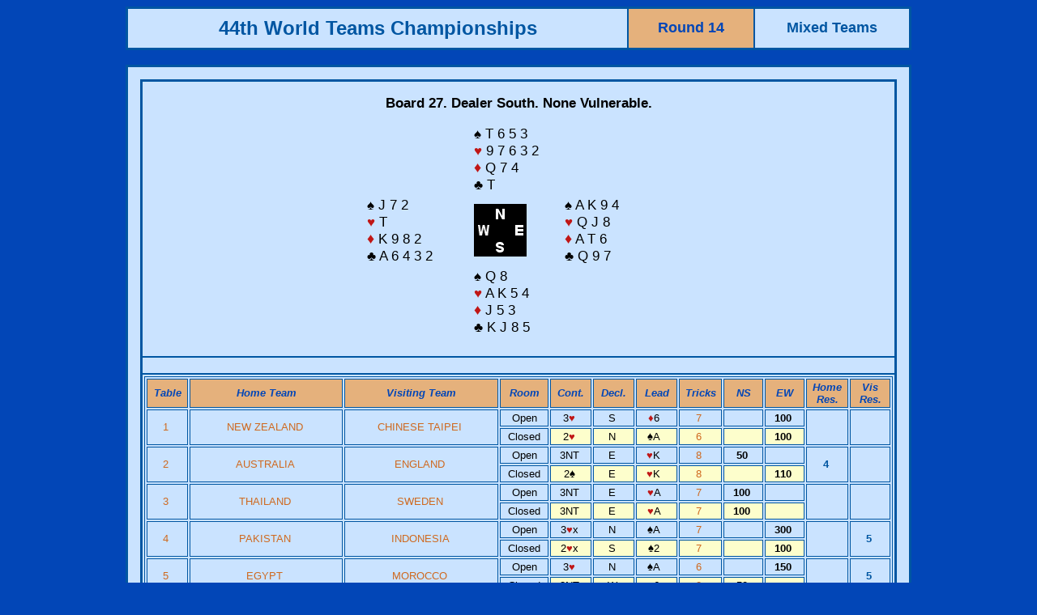

--- FILE ---
content_type: text/html
request_url: http://db.worldbridge.org/Repository/tourn/wuhan.19/microSite/Asp/BoardAcross.asp?qboard=027.14..1643
body_size: 36928
content:

<html>
<head>
<title>Results</title>
<meta http-equiv="Content-Type" content="text/html; charset=iso-8859-1">


<style type="text/css">
<!--
a:link {color: #cf691f; text-decoration: none;}
a:visited {color: #cf691f; text-decoration: none;}
a:active { color: #00508F; text-decoration: none;}
a:hover { color: #00508F; text-decoration: none;}
.Item {  font-family: Arial, Helvetica, sans-serif; font-size: 12pt; font-weight: bold; color: #FFFFFF; background-color: #0099CC}
.Text {  font-family: Verdana, Arial, Helvetica, sans-serif; font-size: 10pt; font-weight: normal}
.TextTable {  font-family: Verdana, Arial, Helvetica, sans-serif; font-size: 10pt; font-weight: normal}
.TextTableCards {  font-family: Verdana, Arial, Helvetica, sans-serif; font-size: 11pt; font-weight: normal}
.TextSmall { font-family: Verdana, Arial, Helvetica, sans-serif; font-size: 9pt; font-weight: normal; color: #000000 }
.BrdDispl {  font-family: Verdana, Arial, Helvetica, sans-serif; font-size: 13pt; font-weight: normal}
-->
</style>
<script language="JavaScript">
<!--
function MM_swapImgRestore() { //v3.0
  var i,x,a=document.MM_sr; for(i=0;a&&i<a.length&&(x=a[i])&&x.oSrc;i++) x.src=x.oSrc;
}

function MM_preloadImages() { //v3.0
  var d=document; if(d.images){ if(!d.MM_p) d.MM_p=new Array();
    var i,j=d.MM_p.length,a=MM_preloadImages.arguments; for(i=0; i<a.length; i++)
    if (a[i].indexOf("#")!=0){ d.MM_p[j]=new Image; d.MM_p[j++].src=a[i];}}
}

function MM_findObj(n, d) { //v4.0
  var p,i,x;  if(!d) d=document; if((p=n.indexOf("?"))>0&&parent.frames.length) {
    d=parent.frames[n.substring(p+1)].document; n=n.substring(0,p);}
  if(!(x=d[n])&&d.all) x=d.all[n]; for (i=0;!x&&i<d.forms.length;i++) x=d.forms[i][n];
  for(i=0;!x&&d.layers&&i<d.layers.length;i++) x=MM_findObj(n,d.layers[i].document);
  if(!x && document.getElementById) x=document.getElementById(n); return x;
}

function MM_swapImage() { //v3.0
  var i,j=0,x,a=MM_swapImage.arguments; document.MM_sr=new Array; for(i=0;i<(a.length-2);i+=3)
   if ((x=MM_findObj(a[i]))!=null){document.MM_sr[j++]=x; if(!x.oSrc) x.oSrc=x.src; x.src=a[i+2];}
}
//-->
</script>
</head>





<body text="#000000" bgcolor="#0246B7">
<table border="2" cellspacing="0" cellpadding="10" align="center" width="970" bordercolor="#0056A2" class="Text">
  <tr>
    <td align="center" nowrap bgcolor="#CAE3FF"><b><font size="+2" face="Verdana, Arial, Helvetica, sans-serif" color="#0056a2">44th World Teams Championships</font></b></td>
<td align="center" nowrap bgcolor="#E5B17C"><b><font size="+1" face="Verdana, Arial, Helvetica, sans-serif" color="#0246B7">Round 14</font></b></td>
    <td width="170" align="center" bgcolor="#CAE3FF"><b><font size="+1" face="Verdana, Arial, Helvetica, sans-serif" color="#0056a2">
      Mixed Teams
    </font></b></td>
  </tr>
</table>
<br>

<table width="970" border="2" cellspacing="0" cellpadding="15" align="center" bordercolor="#0056A2" bgcolor="#CAE3FF">
  <tr>
    <td class="Text">

      <table border="2" cellspacing="0" width="100%"
 nowrap="NOWRAP" align="center" bordercolor="#0056a2" class="Text" cellpadding="2">



        <tr>
          <td>


	<table border="0" align="center" cellpadding="2" cellspacing="0" class="textTable">
	<tr><td class="BrdDispl" colspan="3" align="center" height="50"><b>Board 27. Dealer 
	South. None Vulnerable.</b> </td></tr>
	<tr><td width="120">&nbsp;</td>
		<td class="BrdDispl" width="250" align="left" colspan="2">&spades; 
		T 6 5 3 
				<br>
		<font color="#C01616">&hearts;</font> 		9 7 6 3 2 
<br>
		<font face="arial" color="#C01616" size="4">&diams;</font> 		Q 7 4 
<br>
		&clubs; 		T 
</td></tr>
	<tr><td class="BrdDispl" width="120" align="left">&spades; 		J 7 2 
<br>
		<font color="#C01616">&hearts;</font> 		T 
<br>
		<font face="arial" color="#C01616" size="4">&diams;</font> 		K 9 8 2 
<br>
		&clubs; 		A 6 4 3 2 
</td>
	<td width="100" align="left"><img src="/Graphics/Hand/board3.gif" width="65" height="65" alt="Bridge deal"></td>
	<td class="BrdDispl" width="120" align="left">&spades; 		A K 9 4 
<br>
		<font color="#C01616">&hearts;</font> 		Q J 8 
<br>
		<font face="arial" color="#C01616" size="4">&diams;</font> 		A T 6 
<br>
		&clubs; 		Q 9 7 
</td></tr>
	<tr><td width="120">&nbsp;</td>
		<td class="BrdDispl" width="250" align="left" colspan="2">&spades; 		Q 8 
<br>
		<font color="#C01616">&hearts;</font> 		A K 5 4 
<br>
		<font face="arial" color="#C01616" size="4">&diams;</font> 		J 5 3 
<br>
		&clubs; 		K J 8 5 
<br>&nbsp;</td></tr>
	</table>

          </td>
        </tr>



<tr>
<td>&nbsp;
</td>
</tr>
        <tr align="CENTER"> 
        	<td valign="TOP">
				      <table border="1" cellspacing="2" cellpadding="2" width="100%"
 nowrap="NOWRAP" align="center" bordercolor="#0056a2" class="Text">
        		<tr align="CENTER" valign="TOP"> 	
          <td align="CENTER" width="50" valign="MIDDLE" bgcolor="#E5B17C" class="Text"><font color="#0246B7"><em><strong>Table</strong></em></font></td>
          <td width="230" align="CENTER" valign="MIDDLE" bgcolor="#E5B17C" class="Text"><font color="#0246B7"><em><strong>Home Team</strong></em></font></td>
          <td width="230" align="CENTER" valign="MIDDLE" bgcolor="#E5B17C" class="Text"><font color="#0246B7"><em><strong>Visiting Team</strong></em></font></td>
          <td align="CENTER" width="60" valign="MIDDLE" bgcolor="#E5B17C" class="Text"><font color="#0246B7"><em><strong>Room</strong></em></font></td>
          <td width="50" align="CENTER" valign="MIDDLE" bgcolor="#E5B17C" class="Text"><font color="#0246B7"><em><strong>Cont.</strong></em></font></td>
          <td width="50" align="CENTER" valign="MIDDLE" bgcolor="#E5B17C" class="Text"><font color="#0246B7"><em><strong>Decl.</strong></em></font></td>
          <td width="50" align="CENTER" valign="MIDDLE" bgcolor="#E5B17C" class="Text"><font color="#0246B7"><em><strong>Lead</strong></em></font></td>
          <td width="50" align="CENTER" valign="MIDDLE" bgcolor="#E5B17C" class="Text"><font color="#0246B7"><em><strong>Tricks</strong></em></font></td>
          <td width="50" align="CENTER" valign="MIDDLE" bgcolor="#E5B17C" class="Text"><font color="#0246B7"><em><strong>NS</strong></em></font></td>
          <td width="50" align="CENTER" valign="MIDDLE" bgcolor="#E5B17C" class="Text"><font color="#0246B7"><em><strong>EW</strong></em></font></td>
          <td width="50" align="CENTER" valign="MIDDLE" bgcolor="#E5B17C" class="Text"><font color="#0246B7"><em><strong>Home Res.</strong></em></font></td>
          <td width="50" align="CENTER" valign="MIDDLE" bgcolor="#E5B17C" class="Text"><font color="#0246B7"><em><strong>Vis Res.</strong></em></font></td>
        </tr>

        <tr height=6 valign="TOP" align="RIGHT" nowrap> 
          <td rowspan="2" align="CENTER" valign="middle" class="Text"><a href="BoardDetails.asp?qmatchid=86477" target="_blank">1&nbsp;</a></td>
          <td rowspan="2" align="CENTER" valign="middle" class="Text"><a href="TeamDetails.asp?qteamid=4013" target="_blank">NEW ZEALAND</a>&nbsp;</td>
          <td rowspan="2" align="CENTER" valign="middle" class="Text"><a href="TeamDetails.asp?qteamid=4002" target="_blank">CHINESE TAIPEI</a>&nbsp;</td>
          <td align="CENTER" valign="middle" class="Text">Open</td>

          <td align="CENTER" valign="top" class="Text">3<font color="#C01616" face="Arial, Helvetica, sans-serif">&hearts;</font>&nbsp;</td>
          <td align="CENTER" valign="top" class="Text">S&nbsp;</td>
          <td align="CENTER" valign="top" class="Text">
                    <font color="#C01616" face="Arial, Helvetica, sans-serif">&diams;</font>6 

          
          &nbsp;</td>
          <td align="CENTER" valign="top" class="Text"><a href="PlayDetails.asp?qboard=027.14..1643&qtournid=1643&qmatchid=86477" target="_blank">7&nbsp;</a></td>
          <td align="CENTER" valign="top" class="Text"><b>&nbsp;</b></td>
          <td align="CENTER" valign="top" class="Text"><b>100&nbsp;</b></td>
          <td rowspan="2" align="CENTER" valign="middle" class="Text" bgcolor="#CAE3FF" class="Text"><font color="#0056a2"><b>&nbsp;</b></font></td>
          <td rowspan="2" align="CENTER" valign="middle" class="Text" bgcolor="#CAE3FF" class="Text"><font color="#0056a2"><b>&nbsp;</b></font></td>
          </tr><tr>
          <td align="CENTER" valign="middle" class="Text">Closed</td>
          <td align="CENTER" valign="top" class="Text" bgcolor="#fdfecc">2<font color="#C01616" face="Arial, Helvetica, sans-serif">&hearts;</font>&nbsp;</td>
          <td align="CENTER" valign="top" class="Text" bgcolor="#fdfecc">N&nbsp;</td>
          <td align="CENTER" valign="top" class="Text" bgcolor="#fdfecc">
          
                              <font face="Arial, Helvetica, sans-serif">&spades;</font>A 
          &nbsp;</td>
          <td align="CENTER" valign="top" class="Text" bgcolor="#fdfecc"><a href="PlayDetails.asp?qboard=027.14..1643&qtournid=1643&qmatchid=86477" target="_blank">6&nbsp;</a></td>
          <td align="CENTER" valign="top" class="Text" bgcolor="#fdfecc"><b>&nbsp;</b></td>
          <td align="CENTER" valign="top" class="Text" bgcolor="#fdfecc"><b>100&nbsp;</b></td>
        </tr>

        <tr height=6 valign="TOP" align="RIGHT" nowrap> 
          <td rowspan="2" align="CENTER" valign="middle" class="Text"><a href="BoardDetails.asp?qmatchid=86478" target="_blank">2&nbsp;</a></td>
          <td rowspan="2" align="CENTER" valign="middle" class="Text"><a href="TeamDetails.asp?qteamid=4015" target="_blank">AUSTRALIA</a>&nbsp;</td>
          <td rowspan="2" align="CENTER" valign="middle" class="Text"><a href="TeamDetails.asp?qteamid=4004" target="_blank">ENGLAND</a>&nbsp;</td>
          <td align="CENTER" valign="middle" class="Text">Open</td>

          <td align="CENTER" valign="top" class="Text">3NT&nbsp;</td>
          <td align="CENTER" valign="top" class="Text">E&nbsp;</td>
          <td align="CENTER" valign="top" class="Text">
                    <font color="#C01616" face="Arial, Helvetica, sans-serif">&hearts;</font>K 

          
          &nbsp;</td>
          <td align="CENTER" valign="top" class="Text"><a href="PlayDetails.asp?qboard=027.14..1643&qtournid=1643&qmatchid=86478" target="_blank">8&nbsp;</a></td>
          <td align="CENTER" valign="top" class="Text"><b>50&nbsp;</b></td>
          <td align="CENTER" valign="top" class="Text"><b>&nbsp;</b></td>
          <td rowspan="2" align="CENTER" valign="middle" class="Text" bgcolor="#CAE3FF" class="Text"><font color="#0056a2"><b>4&nbsp;</b></font></td>
          <td rowspan="2" align="CENTER" valign="middle" class="Text" bgcolor="#CAE3FF" class="Text"><font color="#0056a2"><b>&nbsp;</b></font></td>
          </tr><tr>
          <td align="CENTER" valign="middle" class="Text">Closed</td>
          <td align="CENTER" valign="top" class="Text" bgcolor="#fdfecc">2<font face="Arial, Helvetica, sans-serif">&spades;</font>&nbsp;</td>
          <td align="CENTER" valign="top" class="Text" bgcolor="#fdfecc">E&nbsp;</td>
          <td align="CENTER" valign="top" class="Text" bgcolor="#fdfecc">
          
                              <font color="#C01616" face="Arial, Helvetica, sans-serif">&hearts;</font>K 
          &nbsp;</td>
          <td align="CENTER" valign="top" class="Text" bgcolor="#fdfecc"><a href="PlayDetails.asp?qboard=027.14..1643&qtournid=1643&qmatchid=86478" target="_blank">8&nbsp;</a></td>
          <td align="CENTER" valign="top" class="Text" bgcolor="#fdfecc"><b>&nbsp;</b></td>
          <td align="CENTER" valign="top" class="Text" bgcolor="#fdfecc"><b>110&nbsp;</b></td>
        </tr>

        <tr height=6 valign="TOP" align="RIGHT" nowrap> 
          <td rowspan="2" align="CENTER" valign="middle" class="Text"><a href="BoardDetails.asp?qmatchid=86479" target="_blank">3&nbsp;</a></td>
          <td rowspan="2" align="CENTER" valign="middle" class="Text"><a href="TeamDetails.asp?qteamid=4017" target="_blank">THAILAND</a>&nbsp;</td>
          <td rowspan="2" align="CENTER" valign="middle" class="Text"><a href="TeamDetails.asp?qteamid=4006" target="_blank">SWEDEN</a>&nbsp;</td>
          <td align="CENTER" valign="middle" class="Text">Open</td>

          <td align="CENTER" valign="top" class="Text">3NT&nbsp;</td>
          <td align="CENTER" valign="top" class="Text">E&nbsp;</td>
          <td align="CENTER" valign="top" class="Text">
                    <font color="#C01616" face="Arial, Helvetica, sans-serif">&hearts;</font>A 

          
          &nbsp;</td>
          <td align="CENTER" valign="top" class="Text"><a href="PlayDetails.asp?qboard=027.14..1643&qtournid=1643&qmatchid=86479" target="_blank">7&nbsp;</a></td>
          <td align="CENTER" valign="top" class="Text"><b>100&nbsp;</b></td>
          <td align="CENTER" valign="top" class="Text"><b>&nbsp;</b></td>
          <td rowspan="2" align="CENTER" valign="middle" class="Text" bgcolor="#CAE3FF" class="Text"><font color="#0056a2"><b>&nbsp;</b></font></td>
          <td rowspan="2" align="CENTER" valign="middle" class="Text" bgcolor="#CAE3FF" class="Text"><font color="#0056a2"><b>&nbsp;</b></font></td>
          </tr><tr>
          <td align="CENTER" valign="middle" class="Text">Closed</td>
          <td align="CENTER" valign="top" class="Text" bgcolor="#fdfecc">3NT&nbsp;</td>
          <td align="CENTER" valign="top" class="Text" bgcolor="#fdfecc">E&nbsp;</td>
          <td align="CENTER" valign="top" class="Text" bgcolor="#fdfecc">
          
                              <font color="#C01616" face="Arial, Helvetica, sans-serif">&hearts;</font>A 
          &nbsp;</td>
          <td align="CENTER" valign="top" class="Text" bgcolor="#fdfecc"><a href="PlayDetails.asp?qboard=027.14..1643&qtournid=1643&qmatchid=86479" target="_blank">7&nbsp;</a></td>
          <td align="CENTER" valign="top" class="Text" bgcolor="#fdfecc"><b>100&nbsp;</b></td>
          <td align="CENTER" valign="top" class="Text" bgcolor="#fdfecc"><b>&nbsp;</b></td>
        </tr>

        <tr height=6 valign="TOP" align="RIGHT" nowrap> 
          <td rowspan="2" align="CENTER" valign="middle" class="Text"><a href="BoardDetails.asp?qmatchid=86480" target="_blank">4&nbsp;</a></td>
          <td rowspan="2" align="CENTER" valign="middle" class="Text"><a href="TeamDetails.asp?qteamid=4020" target="_blank">PAKISTAN</a>&nbsp;</td>
          <td rowspan="2" align="CENTER" valign="middle" class="Text"><a href="TeamDetails.asp?qteamid=4008" target="_blank">INDONESIA</a>&nbsp;</td>
          <td align="CENTER" valign="middle" class="Text">Open</td>

          <td align="CENTER" valign="top" class="Text">3<font color="#C01616" face="Arial, Helvetica, sans-serif">&hearts;</font>x&nbsp;</td>
          <td align="CENTER" valign="top" class="Text">N&nbsp;</td>
          <td align="CENTER" valign="top" class="Text">
                    <font face="Arial, Helvetica, sans-serif">&spades;</font>A 

          
          &nbsp;</td>
          <td align="CENTER" valign="top" class="Text"><a href="PlayDetails.asp?qboard=027.14..1643&qtournid=1643&qmatchid=86480" target="_blank">7&nbsp;</a></td>
          <td align="CENTER" valign="top" class="Text"><b>&nbsp;</b></td>
          <td align="CENTER" valign="top" class="Text"><b>300&nbsp;</b></td>
          <td rowspan="2" align="CENTER" valign="middle" class="Text" bgcolor="#CAE3FF" class="Text"><font color="#0056a2"><b>&nbsp;</b></font></td>
          <td rowspan="2" align="CENTER" valign="middle" class="Text" bgcolor="#CAE3FF" class="Text"><font color="#0056a2"><b>5&nbsp;</b></font></td>
          </tr><tr>
          <td align="CENTER" valign="middle" class="Text">Closed</td>
          <td align="CENTER" valign="top" class="Text" bgcolor="#fdfecc">2<font color="#C01616" face="Arial, Helvetica, sans-serif">&hearts;</font>x&nbsp;</td>
          <td align="CENTER" valign="top" class="Text" bgcolor="#fdfecc">S&nbsp;</td>
          <td align="CENTER" valign="top" class="Text" bgcolor="#fdfecc">
          
                              <font face="Arial, Helvetica, sans-serif">&spades;</font>2 
          &nbsp;</td>
          <td align="CENTER" valign="top" class="Text" bgcolor="#fdfecc"><a href="PlayDetails.asp?qboard=027.14..1643&qtournid=1643&qmatchid=86480" target="_blank">7&nbsp;</a></td>
          <td align="CENTER" valign="top" class="Text" bgcolor="#fdfecc"><b>&nbsp;</b></td>
          <td align="CENTER" valign="top" class="Text" bgcolor="#fdfecc"><b>100&nbsp;</b></td>
        </tr>

        <tr height=6 valign="TOP" align="RIGHT" nowrap> 
          <td rowspan="2" align="CENTER" valign="middle" class="Text"><a href="BoardDetails.asp?qmatchid=86481" target="_blank">5&nbsp;</a></td>
          <td rowspan="2" align="CENTER" valign="middle" class="Text"><a href="TeamDetails.asp?qteamid=4018" target="_blank">EGYPT</a>&nbsp;</td>
          <td rowspan="2" align="CENTER" valign="middle" class="Text"><a href="TeamDetails.asp?qteamid=4010" target="_blank">MOROCCO</a>&nbsp;</td>
          <td align="CENTER" valign="middle" class="Text">Open</td>

          <td align="CENTER" valign="top" class="Text">3<font color="#C01616" face="Arial, Helvetica, sans-serif">&hearts;</font>&nbsp;</td>
          <td align="CENTER" valign="top" class="Text">N&nbsp;</td>
          <td align="CENTER" valign="top" class="Text">
                    <font face="Arial, Helvetica, sans-serif">&spades;</font>A 

          
          &nbsp;</td>
          <td align="CENTER" valign="top" class="Text"><a href="PlayDetails.asp?qboard=027.14..1643&qtournid=1643&qmatchid=86481" target="_blank">6&nbsp;</a></td>
          <td align="CENTER" valign="top" class="Text"><b>&nbsp;</b></td>
          <td align="CENTER" valign="top" class="Text"><b>150&nbsp;</b></td>
          <td rowspan="2" align="CENTER" valign="middle" class="Text" bgcolor="#CAE3FF" class="Text"><font color="#0056a2"><b>&nbsp;</b></font></td>
          <td rowspan="2" align="CENTER" valign="middle" class="Text" bgcolor="#CAE3FF" class="Text"><font color="#0056a2"><b>5&nbsp;</b></font></td>
          </tr><tr>
          <td align="CENTER" valign="middle" class="Text">Closed</td>
          <td align="CENTER" valign="top" class="Text" bgcolor="#fdfecc">3NT&nbsp;</td>
          <td align="CENTER" valign="top" class="Text" bgcolor="#fdfecc">W&nbsp;</td>
          <td align="CENTER" valign="top" class="Text" bgcolor="#fdfecc">
          
                              <font color="#C01616" face="Arial, Helvetica, sans-serif">&hearts;</font>6 
          &nbsp;</td>
          <td align="CENTER" valign="top" class="Text" bgcolor="#fdfecc"><a href="PlayDetails.asp?qboard=027.14..1643&qtournid=1643&qmatchid=86481" target="_blank">8&nbsp;</a></td>
          <td align="CENTER" valign="top" class="Text" bgcolor="#fdfecc"><b>50&nbsp;</b></td>
          <td align="CENTER" valign="top" class="Text" bgcolor="#fdfecc"><b>&nbsp;</b></td>
        </tr>

        <tr height=6 valign="TOP" align="RIGHT" nowrap> 
          <td rowspan="2" align="CENTER" valign="middle" class="Text"><a href="BoardDetails.asp?qmatchid=86482" target="_blank">6&nbsp;</a></td>
          <td rowspan="2" align="CENTER" valign="middle" class="Text"><a href="TeamDetails.asp?qteamid=4016" target="_blank">POLAND</a>&nbsp;</td>
          <td rowspan="2" align="CENTER" valign="middle" class="Text"><a href="TeamDetails.asp?qteamid=4012" target="_blank">RUSSIA</a>&nbsp;</td>
          <td align="CENTER" valign="middle" class="Text">Open</td>

          <td align="CENTER" valign="top" class="Text">3NT&nbsp;</td>
          <td align="CENTER" valign="top" class="Text">E&nbsp;</td>
          <td align="CENTER" valign="top" class="Text">
                    <font color="#C01616" face="Arial, Helvetica, sans-serif">&hearts;</font>A 

          
          &nbsp;</td>
          <td align="CENTER" valign="top" class="Text"><a href="PlayDetails.asp?qboard=027.14..1643&qtournid=1643&qmatchid=86482" target="_blank">7&nbsp;</a></td>
          <td align="CENTER" valign="top" class="Text"><b>100&nbsp;</b></td>
          <td align="CENTER" valign="top" class="Text"><b>&nbsp;</b></td>
          <td rowspan="2" align="CENTER" valign="middle" class="Text" bgcolor="#CAE3FF" class="Text"><font color="#0056a2"><b>&nbsp;</b></font></td>
          <td rowspan="2" align="CENTER" valign="middle" class="Text" bgcolor="#CAE3FF" class="Text"><font color="#0056a2"><b>2&nbsp;</b></font></td>
          </tr><tr>
          <td align="CENTER" valign="middle" class="Text">Closed</td>
          <td align="CENTER" valign="top" class="Text" bgcolor="#fdfecc">3NT&nbsp;</td>
          <td align="CENTER" valign="top" class="Text" bgcolor="#fdfecc">E&nbsp;</td>
          <td align="CENTER" valign="top" class="Text" bgcolor="#fdfecc">
          
                              <font color="#C01616" face="Arial, Helvetica, sans-serif">&hearts;</font>A 
          &nbsp;</td>
          <td align="CENTER" valign="top" class="Text" bgcolor="#fdfecc"><a href="PlayDetails.asp?qboard=027.14..1643&qtournid=1643&qmatchid=86482" target="_blank">6&nbsp;</a></td>
          <td align="CENTER" valign="top" class="Text" bgcolor="#fdfecc"><b>150&nbsp;</b></td>
          <td align="CENTER" valign="top" class="Text" bgcolor="#fdfecc"><b>&nbsp;</b></td>
        </tr>

        <tr height=6 valign="TOP" align="RIGHT" nowrap> 
          <td rowspan="2" align="CENTER" valign="middle" class="Text"><a href="BoardDetails.asp?qmatchid=86483" target="_blank">7&nbsp;</a></td>
          <td rowspan="2" align="CENTER" valign="middle" class="Text"><a href="TeamDetails.asp?qteamid=4019" target="_blank">USA 1</a>&nbsp;</td>
          <td rowspan="2" align="CENTER" valign="middle" class="Text"><a href="TeamDetails.asp?qteamid=4014" target="_blank">ITALY</a>&nbsp;</td>
          <td align="CENTER" valign="middle" class="Text">Open</td>

          <td align="CENTER" valign="top" class="Text">2<font color="#C01616" face="Arial, Helvetica, sans-serif">&hearts;</font>&nbsp;</td>
          <td align="CENTER" valign="top" class="Text">S&nbsp;</td>
          <td align="CENTER" valign="top" class="Text">
                    <font color="#C01616" face="Arial, Helvetica, sans-serif">&diams;</font>8 

          
          &nbsp;</td>
          <td align="CENTER" valign="top" class="Text"><a href="PlayDetails.asp?qboard=027.14..1643&qtournid=1643&qmatchid=86483" target="_blank">7&nbsp;</a></td>
          <td align="CENTER" valign="top" class="Text"><b>&nbsp;</b></td>
          <td align="CENTER" valign="top" class="Text"><b>50&nbsp;</b></td>
          <td rowspan="2" align="CENTER" valign="middle" class="Text" bgcolor="#CAE3FF" class="Text"><font color="#0056a2"><b>&nbsp;</b></font></td>
          <td rowspan="2" align="CENTER" valign="middle" class="Text" bgcolor="#CAE3FF" class="Text"><font color="#0056a2"><b>4&nbsp;</b></font></td>
          </tr><tr>
          <td align="CENTER" valign="middle" class="Text">Closed</td>
          <td align="CENTER" valign="top" class="Text" bgcolor="#fdfecc">3NT&nbsp;</td>
          <td align="CENTER" valign="top" class="Text" bgcolor="#fdfecc">E&nbsp;</td>
          <td align="CENTER" valign="top" class="Text" bgcolor="#fdfecc">
          
                              <font color="#C01616" face="Arial, Helvetica, sans-serif">&hearts;</font>A 
          &nbsp;</td>
          <td align="CENTER" valign="top" class="Text" bgcolor="#fdfecc"><a href="PlayDetails.asp?qboard=027.14..1643&qtournid=1643&qmatchid=86483" target="_blank">7&nbsp;</a></td>
          <td align="CENTER" valign="top" class="Text" bgcolor="#fdfecc"><b>100&nbsp;</b></td>
          <td align="CENTER" valign="top" class="Text" bgcolor="#fdfecc"><b>&nbsp;</b></td>
        </tr>

        <tr height=6 valign="TOP" align="RIGHT" nowrap> 
          <td rowspan="2" align="CENTER" valign="middle" class="Text"><a href="BoardDetails.asp?qmatchid=86484" target="_blank">8&nbsp;</a></td>
          <td rowspan="2" align="CENTER" valign="middle" class="Text"><a href="TeamDetails.asp?qteamid=4021" target="_blank">DENMARK</a>&nbsp;</td>
          <td rowspan="2" align="CENTER" valign="middle" class="Text"><a href="TeamDetails.asp?qteamid=4011" target="_blank">FRANCE</a>&nbsp;</td>
          <td align="CENTER" valign="middle" class="Text">Open</td>

          <td align="CENTER" valign="top" class="Text">4NT&nbsp;</td>
          <td align="CENTER" valign="top" class="Text">E&nbsp;</td>
          <td align="CENTER" valign="top" class="Text">
                    <font color="#C01616" face="Arial, Helvetica, sans-serif">&hearts;</font>A 

          
          &nbsp;</td>
          <td align="CENTER" valign="top" class="Text"><a href="PlayDetails.asp?qboard=027.14..1643&qtournid=1643&qmatchid=86484" target="_blank">8&nbsp;</a></td>
          <td align="CENTER" valign="top" class="Text"><b>100&nbsp;</b></td>
          <td align="CENTER" valign="top" class="Text"><b>&nbsp;</b></td>
          <td rowspan="2" align="CENTER" valign="middle" class="Text" bgcolor="#CAE3FF" class="Text"><font color="#0056a2"><b>5&nbsp;</b></font></td>
          <td rowspan="2" align="CENTER" valign="middle" class="Text" bgcolor="#CAE3FF" class="Text"><font color="#0056a2"><b>&nbsp;</b></font></td>
          </tr><tr>
          <td align="CENTER" valign="middle" class="Text">Closed</td>
          <td align="CENTER" valign="top" class="Text" bgcolor="#fdfecc">3<font color="#C01616" face="Arial, Helvetica, sans-serif">&hearts;</font>&nbsp;</td>
          <td align="CENTER" valign="top" class="Text" bgcolor="#fdfecc">S&nbsp;</td>
          <td align="CENTER" valign="top" class="Text" bgcolor="#fdfecc">
          
                              <font face="Arial, Helvetica, sans-serif">&spades;</font>2 
          &nbsp;</td>
          <td align="CENTER" valign="top" class="Text" bgcolor="#fdfecc"><a href="PlayDetails.asp?qboard=027.14..1643&qtournid=1643&qmatchid=86484" target="_blank">7&nbsp;</a></td>
          <td align="CENTER" valign="top" class="Text" bgcolor="#fdfecc"><b>&nbsp;</b></td>
          <td align="CENTER" valign="top" class="Text" bgcolor="#fdfecc"><b>100&nbsp;</b></td>
        </tr>

        <tr height=6 valign="TOP" align="RIGHT" nowrap> 
          <td rowspan="2" align="CENTER" valign="middle" class="Text"><a href="BoardDetails.asp?qmatchid=86485" target="_blank">9&nbsp;</a></td>
          <td rowspan="2" align="CENTER" valign="middle" class="Text"><a href="TeamDetails.asp?qteamid=4023" target="_blank">INDIA</a>&nbsp;</td>
          <td rowspan="2" align="CENTER" valign="middle" class="Text"><a href="TeamDetails.asp?qteamid=4009" target="_blank">BARBADOS</a>&nbsp;</td>
          <td align="CENTER" valign="middle" class="Text">Open</td>

          <td align="CENTER" valign="top" class="Text">2NT&nbsp;</td>
          <td align="CENTER" valign="top" class="Text">E&nbsp;</td>
          <td align="CENTER" valign="top" class="Text">
                    <font color="#C01616" face="Arial, Helvetica, sans-serif">&hearts;</font>A 

          
          &nbsp;</td>
          <td align="CENTER" valign="top" class="Text"><a href="PlayDetails.asp?qboard=027.14..1643&qtournid=1643&qmatchid=86485" target="_blank">7&nbsp;</a></td>
          <td align="CENTER" valign="top" class="Text"><b>50&nbsp;</b></td>
          <td align="CENTER" valign="top" class="Text"><b>&nbsp;</b></td>
          <td rowspan="2" align="CENTER" valign="middle" class="Text" bgcolor="#CAE3FF" class="Text"><font color="#0056a2"><b>&nbsp;</b></font></td>
          <td rowspan="2" align="CENTER" valign="middle" class="Text" bgcolor="#CAE3FF" class="Text"><font color="#0056a2"><b>2&nbsp;</b></font></td>
          </tr><tr>
          <td align="CENTER" valign="middle" class="Text">Closed</td>
          <td align="CENTER" valign="top" class="Text" bgcolor="#fdfecc">3NT&nbsp;</td>
          <td align="CENTER" valign="top" class="Text" bgcolor="#fdfecc">E&nbsp;</td>
          <td align="CENTER" valign="top" class="Text" bgcolor="#fdfecc">
          
                              <font color="#C01616" face="Arial, Helvetica, sans-serif">&hearts;</font>A 
          &nbsp;</td>
          <td align="CENTER" valign="top" class="Text" bgcolor="#fdfecc"><a href="PlayDetails.asp?qboard=027.14..1643&qtournid=1643&qmatchid=86485" target="_blank">7&nbsp;</a></td>
          <td align="CENTER" valign="top" class="Text" bgcolor="#fdfecc"><b>100&nbsp;</b></td>
          <td align="CENTER" valign="top" class="Text" bgcolor="#fdfecc"><b>&nbsp;</b></td>
        </tr>

        <tr height=6 valign="TOP" align="RIGHT" nowrap> 
          <td rowspan="2" align="CENTER" valign="middle" class="Text"><a href="BoardDetails.asp?qmatchid=86486" target="_blank">10&nbsp;</a></td>
          <td rowspan="2" align="CENTER" valign="middle" class="Text"><a href="TeamDetails.asp?qteamid=4024" target="_blank">LATVIA</a>&nbsp;</td>
          <td rowspan="2" align="CENTER" valign="middle" class="Text"><a href="TeamDetails.asp?qteamid=4007" target="_blank">CHINA</a>&nbsp;</td>
          <td align="CENTER" valign="middle" class="Text">Open</td>

          <td align="CENTER" valign="top" class="Text">3NT&nbsp;</td>
          <td align="CENTER" valign="top" class="Text">E&nbsp;</td>
          <td align="CENTER" valign="top" class="Text">
                    <font face="Arial, Helvetica, sans-serif">&clubs;</font>5 

          
          &nbsp;</td>
          <td align="CENTER" valign="top" class="Text"><a href="PlayDetails.asp?qboard=027.14..1643&qtournid=1643&qmatchid=86486" target="_blank">8&nbsp;</a></td>
          <td align="CENTER" valign="top" class="Text"><b>50&nbsp;</b></td>
          <td align="CENTER" valign="top" class="Text"><b>&nbsp;</b></td>
          <td rowspan="2" align="CENTER" valign="middle" class="Text" bgcolor="#CAE3FF" class="Text"><font color="#0056a2"><b>10&nbsp;</b></font></td>
          <td rowspan="2" align="CENTER" valign="middle" class="Text" bgcolor="#CAE3FF" class="Text"><font color="#0056a2"><b>&nbsp;</b></font></td>
          </tr><tr>
          <td align="CENTER" valign="middle" class="Text">Closed</td>
          <td align="CENTER" valign="top" class="Text" bgcolor="#fdfecc">3NT&nbsp;</td>
          <td align="CENTER" valign="top" class="Text" bgcolor="#fdfecc">E&nbsp;</td>
          <td align="CENTER" valign="top" class="Text" bgcolor="#fdfecc">
          
                              <font color="#C01616" face="Arial, Helvetica, sans-serif">&hearts;</font>A 
          &nbsp;</td>
          <td align="CENTER" valign="top" class="Text" bgcolor="#fdfecc"><a href="PlayDetails.asp?qboard=027.14..1643&qtournid=1643&qmatchid=86486" target="_blank">9&nbsp;</a></td>
          <td align="CENTER" valign="top" class="Text" bgcolor="#fdfecc"><b>&nbsp;</b></td>
          <td align="CENTER" valign="top" class="Text" bgcolor="#fdfecc"><b>400&nbsp;</b></td>
        </tr>

        <tr height=6 valign="TOP" align="RIGHT" nowrap> 
          <td rowspan="2" align="CENTER" valign="middle" class="Text"><a href="BoardDetails.asp?qmatchid=86487" target="_blank">11&nbsp;</a></td>
          <td rowspan="2" align="CENTER" valign="middle" class="Text"><a href="TeamDetails.asp?qteamid=4022" target="_blank">BRAZIL</a>&nbsp;</td>
          <td rowspan="2" align="CENTER" valign="middle" class="Text"><a href="TeamDetails.asp?qteamid=4005" target="_blank">USA 2</a>&nbsp;</td>
          <td align="CENTER" valign="middle" class="Text">Open</td>

          <td align="CENTER" valign="top" class="Text">3NT&nbsp;</td>
          <td align="CENTER" valign="top" class="Text">E&nbsp;</td>
          <td align="CENTER" valign="top" class="Text">
                    <font color="#C01616" face="Arial, Helvetica, sans-serif">&hearts;</font>K 

          
          &nbsp;</td>
          <td align="CENTER" valign="top" class="Text"><a href="PlayDetails.asp?qboard=027.14..1643&qtournid=1643&qmatchid=86487" target="_blank">6&nbsp;</a></td>
          <td align="CENTER" valign="top" class="Text"><b>150&nbsp;</b></td>
          <td align="CENTER" valign="top" class="Text"><b>&nbsp;</b></td>
          <td rowspan="2" align="CENTER" valign="middle" class="Text" bgcolor="#CAE3FF" class="Text"><font color="#0056a2"><b>5&nbsp;</b></font></td>
          <td rowspan="2" align="CENTER" valign="middle" class="Text" bgcolor="#CAE3FF" class="Text"><font color="#0056a2"><b>&nbsp;</b></font></td>
          </tr><tr>
          <td align="CENTER" valign="middle" class="Text">Closed</td>
          <td align="CENTER" valign="top" class="Text" bgcolor="#fdfecc">2<font color="#C01616" face="Arial, Helvetica, sans-serif">&hearts;</font>&nbsp;</td>
          <td align="CENTER" valign="top" class="Text" bgcolor="#fdfecc">S&nbsp;</td>
          <td align="CENTER" valign="top" class="Text" bgcolor="#fdfecc">
          
                              <font color="#C01616" face="Arial, Helvetica, sans-serif">&diams;</font>3 
          &nbsp;</td>
          <td align="CENTER" valign="top" class="Text" bgcolor="#fdfecc"><a href="PlayDetails.asp?qboard=027.14..1643&qtournid=1643&qmatchid=86487" target="_blank">7&nbsp;</a></td>
          <td align="CENTER" valign="top" class="Text" bgcolor="#fdfecc"><b>&nbsp;</b></td>
          <td align="CENTER" valign="top" class="Text" bgcolor="#fdfecc"><b>50&nbsp;</b></td>
        </tr>

        <tr height=6 valign="TOP" align="RIGHT" nowrap> 
          <td rowspan="2" align="CENTER" valign="middle" class="Text"><a href="BoardDetails.asp?qmatchid=86488" target="_blank">12&nbsp;</a></td>
          <td rowspan="2" align="CENTER" valign="middle" class="Text"><a href="TeamDetails.asp?qteamid=4001" target="_blank">CANADA</a>&nbsp;</td>
          <td rowspan="2" align="CENTER" valign="middle" class="Text"><a href="TeamDetails.asp?qteamid=4003" target="_blank">ROMANIA</a>&nbsp;</td>
          <td align="CENTER" valign="middle" class="Text">Open</td>

          <td align="CENTER" valign="top" class="Text">3<font face="Arial, Helvetica, sans-serif">&clubs;</font>&nbsp;</td>
          <td align="CENTER" valign="top" class="Text">W&nbsp;</td>
          <td align="CENTER" valign="top" class="Text">
                    <font color="#C01616" face="Arial, Helvetica, sans-serif">&hearts;</font>2 

          
          &nbsp;</td>
          <td align="CENTER" valign="top" class="Text"><a href="PlayDetails.asp?qboard=027.14..1643&qtournid=1643&qmatchid=86488" target="_blank">8&nbsp;</a></td>
          <td align="CENTER" valign="top" class="Text"><b>50&nbsp;</b></td>
          <td align="CENTER" valign="top" class="Text"><b>&nbsp;</b></td>
          <td rowspan="2" align="CENTER" valign="middle" class="Text" bgcolor="#CAE3FF" class="Text"><font color="#0056a2"><b>4&nbsp;</b></font></td>
          <td rowspan="2" align="CENTER" valign="middle" class="Text" bgcolor="#CAE3FF" class="Text"><font color="#0056a2"><b>&nbsp;</b></font></td>
          </tr><tr>
          <td align="CENTER" valign="middle" class="Text">Closed</td>
          <td align="CENTER" valign="top" class="Text" bgcolor="#fdfecc">1NT&nbsp;</td>
          <td align="CENTER" valign="top" class="Text" bgcolor="#fdfecc">E&nbsp;</td>
          <td align="CENTER" valign="top" class="Text" bgcolor="#fdfecc">
          
                              <font color="#C01616" face="Arial, Helvetica, sans-serif">&hearts;</font>2 
          &nbsp;</td>
          <td align="CENTER" valign="top" class="Text" bgcolor="#fdfecc"><a href="PlayDetails.asp?qboard=027.14..1643&qtournid=1643&qmatchid=86488" target="_blank">7&nbsp;</a></td>
          <td align="CENTER" valign="top" class="Text" bgcolor="#fdfecc"><b>&nbsp;</b></td>
          <td align="CENTER" valign="top" class="Text" bgcolor="#fdfecc"><b>90&nbsp;</b></td>
        </tr>

</table>
              <p align="center" class="TextSmall"><font size="2" class="TextSmall">&#8226; For 
                the team record, click on the team name.
                <br>&#8226; For the match details, click on the table number.
<br>&#8226; For bidding and play information, click on the number of tricks.</p>

              <table width="120" border="1" cellspacing="0" cellpadding="0" bordercolor="#0056a2">
                <tr> 
          <td align="center"><a href="javascript:window.close()"><font color="#000000" class="TextSmall">Close 
        Window</font></a></td>
                </tr>
              </table>
              <br>
            </center>
            </td>
    </table></td>
</table>
  
      
    </td>
  </tr>
</table>
</body>
</html>
